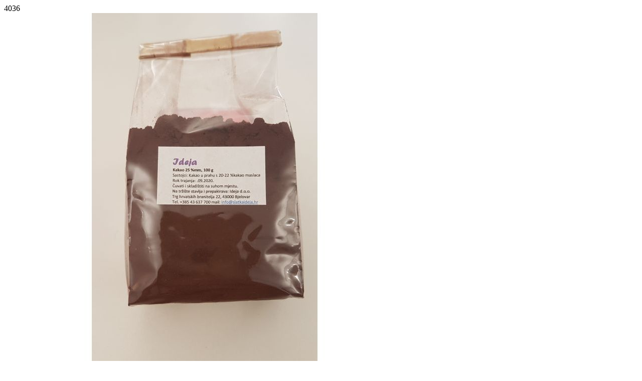

--- FILE ---
content_type: text/html; charset=UTF-8
request_url: https://slatkaideja.hr/shop/product/kakao-prah-100-g-22-kakao-maslaca-
body_size: 2361
content:




<!DOCTYPE html>
<html>
	<head>

		<!-- Basic -->
		<meta charset="utf-8">
		<meta http-equiv="X-UA-Compatible" content="IE=edge">
		<meta name="robots" content="noindex" />
		<meta name="googlebot" content="noindex" />

		<title>
Kakao prah 100 g (22% kakao maslaca)


</title>

	</head>
	<body>
		<div class="body">
					<div class="row m-none pt-xlg">
					
						<div class="product-view">
							<form method="post" class="store_product_form" >
<div style="margin:0;padding:0;display:inline;">
<input type="hidden" name="return_url" value="shop/product/kakao-prah-100-g-22-kakao-maslaca-" />
<input type="hidden" name="entry_id" value="4036" />
<input type="hidden" name="nosubmit" value="1" />
<input type="hidden" name="ACT" value="72" />
<input type="hidden" name="RET" value="shop/product/kakao-prah-100-g-22-kakao-maslaca-" />
<input type="hidden" name="site_id" value="1" />
<input type="hidden" name="csrf_token" value="dae1aa09530193f2970f69ee7f043782f04fe58e" />
<input type="hidden" name="_params" value="Bepo8j0EfRjESM/yEasYXQknEe0caDyTFsnclAUpRRY8fy2P8BOWAp2tA5Dd2gGy+GMiPwoH0wUYTbc9ZTwl1Q==" />
</div>


							<div class="hidden kosaricaentryid">4036</div>
							<div class="product-essential">
								<div class="row m-none">
									<div class="product-img-box2 col-sm-5">
										<div class="product-img-box-wrapper2">
											<div class="product-img-wrapper2">
											
												<img id="product-zoom2" src="/images/made/slike/kakao-prah-100-g-22-kakao-maslaca--962.jpg" data-zoom-image="/images/made/slike/kakao-prah-100-g-22-kakao-maslaca--962-1200.jpg" alt="Kakao prah 100 g (22% kakao maslaca)">
											
											</div>
										</div>
		
										<div class="owl-carousel manual owl-theme owl-proizvodi2" id="productGalleryThumbs2">
											
											<div class="product-img-wrapper2">
												<a href="#"
												data-image="/images/made/slike/kakao-prah-100-g-22-kakao-maslaca--962.jpg" 
												data-zoom-image="/images/made/slike/kakao-prah-100-g-22-kakao-maslaca--962-1200.jpg" class="product-gallery-item">
												
													<img src="/images/made/slike/kakao-prah-100-g-22-kakao-maslaca--962.jpg" class="img-responsive" alt="Kakao prah 100 g (22% kakao maslaca) Cijena" title="Kakao prah 100 g (22% kakao maslaca) Cijena" width="800" height="800" />
												
												</a>
												
											</div>
											
										</div>
									</div>
		
									<div class="product-details-box col-sm-7">
										<h1 class="product-name">
											Kakao prah 100 g (22% kakao maslaca)
										</h1>

										<div class="product-short-desc">
											
											<div class="text-left">
												Imate pitanja? <a href="https://slatkaideja.hr/shop/product-contact-form/kakao-prah-100-g-22-kakao-maslaca-" title="Pošaljite upit za proizvod: Kakao prah 100 g (22% kakao maslaca)" class="f-ajax-p-upit fancybox.ajax mt-md">Pošaljite upit za proizvod</a>
											</div>
										</div>

										<div class="product-detail-info">
											<div class="product-price-box">
												<span class="store_product_price product-price">0,94 € <span class="euro-cijena euro-cijena-det">7,08 KN</span></span>
												
												<div class="clear">&nbsp;</div>
												<span class="old-price">1,10 € <span class="euro-cijena euro-cijena-lt">8,29 KN</span></span>
												
											</div>
											
										</div>

										<div class="row m-none">
											<div class="col-md-12 pl-none">
												<div class="row">
													<div class="col-md-5 mt-md">
														
															<span class="btn btn-lg btn-danger gumb-addtocart"><i class="fa fa-ban fa-flip-horizontal"></i> Nedostupno</span>
														
														<div class="clear">&nbsp;</div>
													</div>
													<div class="col-md-7 mt-md">
														
														<a href="https://slatkaideja.hr/shop/product-contact-form/kakao-prah-100-g-22-kakao-maslaca-" title="Pošaljite upit za proizvod: Kakao prah 100 g (22% kakao maslaca)" class="btn btn-lg btn-info gumb-addtocart f-ajax-p-upit fancybox.ajax"><i class="fa fa-question"></i> Pošaljite upit</a>
														
														<div class="clear">&nbsp;</div>
													</div>
												</div>
											</div>
											<div class="col-md-12 pl-none mt-md">
												<a href="https://slatkaideja.hr/cart/" title="Košarica" class="btn btn-lg btn-tertiary gumb-cart-envelope"><i class="fa fa-shopping-cart"></i></a>
												<a href="https://slatkaideja.hr/shop/product-contact-form/kakao-prah-100-g-22-kakao-maslaca-" title="Pošaljite upit za proizvod: Kakao prah 100 g (22% kakao maslaca)" class="btn btn-lg btn-tertiary gumb-cart-envelope f-ajax-p-upit fancybox.ajax"><i class="fa fa-envelope"></i></a>
											</div>
												<div class="col-md-12">
													<a href="https://slatkedekoracije.com/" title="Košarica" class="btn btn-lg btn-info mt-xlg" target="_blank"><i class="fa fa-shopping-cart"></i> Proizvod kupite u web shopu Slatkedekoracije</a>
												</div>
										</div>

									</div>
								</div>
							</div>
						</form>
                <script type="text/javascript">
                window.ExpressoStore = window.ExpressoStore || {};
                ExpressoStore.products = ExpressoStore.products || {};
                ExpressoStore.products[4036] = {"entry_id":"4036","price":0.94,"weight":null,"length":null,"width":null,"height":null,"handling":null,"free_shipping":"0","tax_exempt":"0","on_sale":true,"modifiers":[],"stock":[{"id":"10045","entry_id":"4036","sku":"1043","stock_level":"0","min_order_qty":null,"track_stock":"1","opt_values":[]}],"regular_price":"1.1000","sale_price":0.94};
                
            (function() {
                ExpressoStore.config = {"store_currency_symbol":"","store_currency_decimals":"2","store_currency_thousands_sep":".","store_currency_dec_point":",","store_currency_suffix":" \u20ac"};
                if (!ExpressoStore.scriptElement) {
                    var script = ExpressoStore.scriptElement = document.createElement("script");
                    script.type = "text/javascript"; script.defer = true;
                    script.src = "https://slatkaideja.hr/themes/user/store/store.js?v=3.0";
                    document.getElementsByTagName("body")[0].appendChild(script);
                }
            })();
                </script>
						</div>
					
					</div>
		</div>


<script>
$(document).ready(function() {
    $('.add_to_cart_function2').click(function() {
        var url = $(this.form).attr('action');
        var kosaricaentryid = $(this.form).find('.kosaricaentryid').html();
        var data = $(this.form).serialize();
        $.post(url, data, function() {
            $('#cart-menu').load('/shop/cart-menu');
            $('#cart-menu-dropdown').load('/shop/cart-menu-dropdown');
            $.fancybox(
                {
					href: '/shop/productaddedtocart/'+kosaricaentryid,
					type: 'ajax',
                    autoSize: false,
                    width: 800,
                    height: 'auto',
                    closeBtn: false
				}
            );
        });
        return false;
    });
});
</script>

<script>
function brziPregled() {
	if ($.fn.elevateZoom) {
		$('#product-zoom2').elevateZoom({
			responsive: true,
			zoomType: "inner",
			cursor: "default"
		});
	}

	$('#productGalleryThumbs2')
		.owlCarousel({
			margin: 10,
			items: 4,
			nav: false,
			center: false,
			dots: true,
			autoplay: false
		})
		.on('click', '.owl-item', function(e) {
			var ez = $('#product-zoom2').data('elevateZoom'),
				targetLink= $(this).find('a'),
				smallImg = targetLink.data('image'),
				bigImg = targetLink.data('zoom-image');

			// Sync data-zoom-image for gallery
			$('#product-zoom2').attr('data-zoom-image',bigImg);
			$('.owl-proizvodi2 .owl-item').removeClass('superactive');
			$(this).addClass('superactive');


			ez.swaptheimage(smallImg, bigImg);
		});

	// No def events for links
	$('#productGalleryThumbs2').find('a').on('click', function (e) {e.preventDefault();});

	$('.owl-proizvodi2 .owl-stage .owl-item.active').first().addClass('superactive');
}
</script>

<script type="text/javascript">
jQuery(document).ready(function($){
setTimeout(function(){
$(".mod-popup:nth(0)").prop("selected","selected").change();
$('body .zoomContainer').last().addClass('fancy');
}, 400);
});
</script>


	</body>
</html>